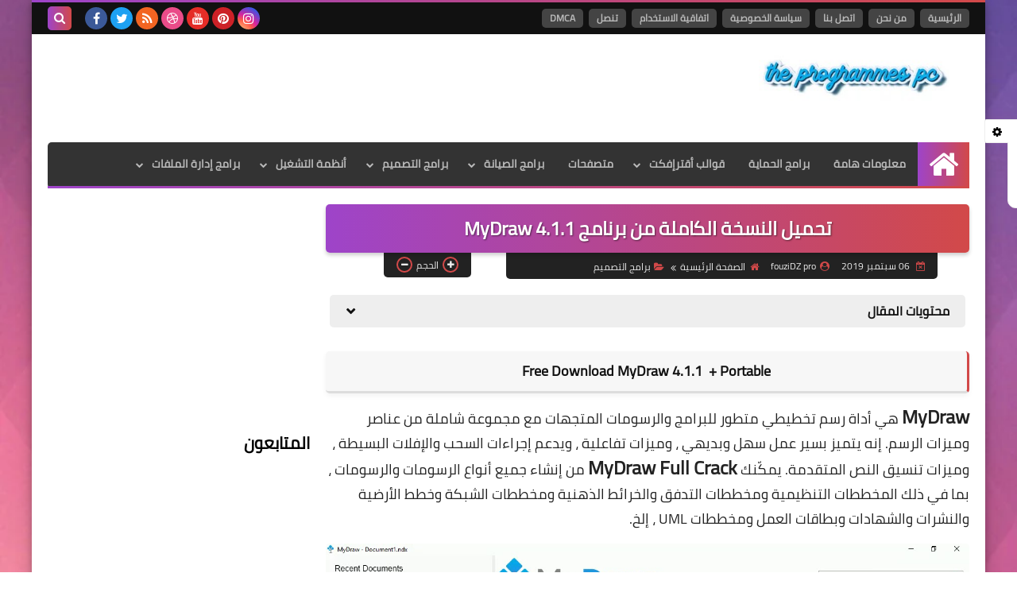

--- FILE ---
content_type: text/html; charset=utf-8
request_url: https://www.google.com/recaptcha/api2/aframe
body_size: 184
content:
<!DOCTYPE HTML><html><head><meta http-equiv="content-type" content="text/html; charset=UTF-8"></head><body><script nonce="YJL1UGnCpc-Wbu37gNAQ7A">/** Anti-fraud and anti-abuse applications only. See google.com/recaptcha */ try{var clients={'sodar':'https://pagead2.googlesyndication.com/pagead/sodar?'};window.addEventListener("message",function(a){try{if(a.source===window.parent){var b=JSON.parse(a.data);var c=clients[b['id']];if(c){var d=document.createElement('img');d.src=c+b['params']+'&rc='+(localStorage.getItem("rc::a")?sessionStorage.getItem("rc::b"):"");window.document.body.appendChild(d);sessionStorage.setItem("rc::e",parseInt(sessionStorage.getItem("rc::e")||0)+1);localStorage.setItem("rc::h",'1769204722615');}}}catch(b){}});window.parent.postMessage("_grecaptcha_ready", "*");}catch(b){}</script></body></html>